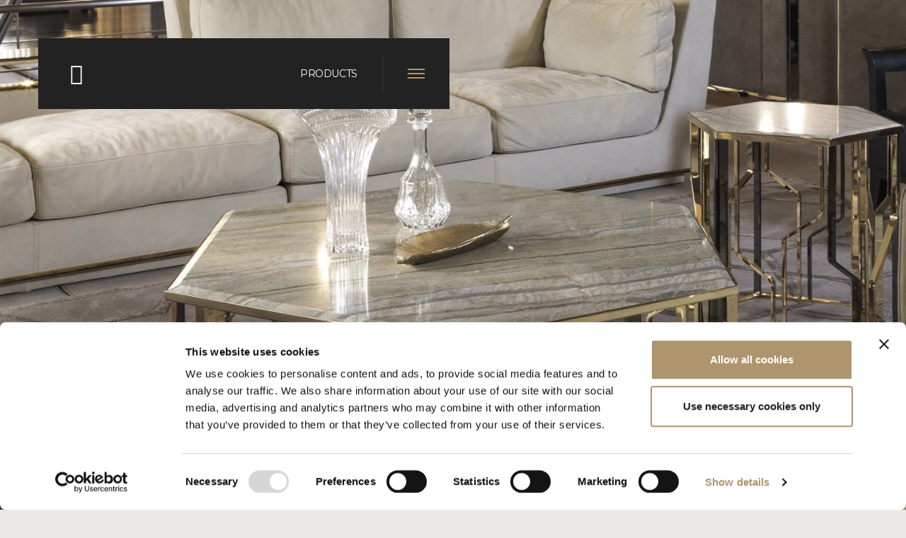

--- FILE ---
content_type: text/html; charset=utf-8
request_url: https://www.longhi.it/en-us/products/small-tables/ginza
body_size: 9466
content:

<!DOCTYPE html>
<html class="no-js" lang="en-US">
<head>
	<meta charset="utf-8">
	<meta http-equiv="x-ua-compatible" content="ie=edge">
	<meta name="viewport" content="width=device-width, initial-scale=1.0">
	<meta name="mobile-web-app-capable" content="yes">
	<meta name="format-detection" content="telephone=no">
		<link rel="alternate" hreflang="it" href="https://www.longhi.it/it/prodotti/tavolini/ginza" />
		<link rel="alternate" hreflang="en" href="https://www.longhi.it/en-us/products/small-tables/ginza" />
				<link rel="canonical" href="https://www.longhi.it/en-us/products/small-tables/ginza" />
		<link rel="alternate" hreflang="ru" href="https://www.longhi.it/ru/продукты/столики/ginza" />
		<link rel="alternate" hreflang="zh" href="https://www.longhi.it/zh-cn/產品/茶几/ginza" />
	<title>Ginza small table with hexagonal metal structure - Longhi.it</title>
	
	<meta name="description" content="Metal base, available in: Satin nickel, bright shaded brown, Black Rose gold, bright light gold, matt Champagne gold, bright chrome, bright black chrome, matt satin bronze, bright pink gold, matt pink gold" />
	<meta name="language" content="en">
	<link rel="apple-touch-icon" sizes="57x57" href="/apple-icon-57x57.png" />
	<link rel="apple-touch-icon" sizes="60x60" href="/apple-icon-60x60.png" />
	<link rel="apple-touch-icon" sizes="72x72" href="/apple-icon-72x72.png" />
	<link rel="apple-touch-icon" sizes="76x76" href="/apple-icon-76x76.png" />
	<link rel="apple-touch-icon" sizes="114x114" href="/apple-icon-114x114.png" />
	<link rel="apple-touch-icon" sizes="120x120" href="/apple-icon-120x120.png" />
	<link rel="apple-touch-icon" sizes="144x144" href="/apple-icon-144x144.png" />
	<link rel="apple-touch-icon" sizes="152x152" href="/apple-icon-152x152.png" />
	<link rel="apple-touch-icon" sizes="180x180" href="/apple-icon-180x180.png" />
	<link rel="icon" type="image/png" sizes="192x192" href="/android-icon-192x192.png" />
	<link rel="icon" type="image/png" sizes="32x32" href="/favicon-32x32.png" />
	<link rel="icon" type="image/png" sizes="96x96" href="/favicon-96x96.png" />
	<link rel="icon" type="image/png" sizes="16x16" href="/favicon-16x16.png" />
	<link rel="manifest" href="/manifest.json" />
	<meta name="msapplication-TileColor" content="#ffffff">
	<meta name="msapplication-TileImage" content="/ms-icon-144x144.png">
	<meta name="theme-color" content="#ffffff">
	
		<script type="application/ld+json">
			{
			"@context": "https://schema.org/",
			"@type": "BreadcrumbList",
			"itemListElement": [
			{
			"@type": "ListItem",
			"position": 1,
			"name": "Longhi",
			"item": {
			"@type": "Thing",
			"@id": "https://www.longhi.it/en"
			}
			},
{"@type": "ListItem",
"position": 2,
"name": "Products",
"item": {
"@type": "Thing",
"@id": "https://www.longhi.it//en-us/products"}
},
{"@type": "ListItem",
"position": 3,
"name": "Small tables",
"item": {
"@type": "Thing",
"@id": "https://www.longhi.it//en-us/products/small-tables"}
},
{"@type": "ListItem",
"position": 4,
"name": "Ginza",
"item": {
"@type": "Thing",
"@id": "https://www.longhi.it//en-us/products/small-tables/ginza"}
}
			]
			}
		</script>
	<link rel="stylesheet" href="/css/styles.min.v13939714539.css">
	<script type="text/javascript">
		var _root = '/';
		var _gtagid = 'UA-42993728-1';
	</script>
	<script id="Cookiebot" data-culture="en" src="https://consent.cookiebot.com/uc.js" data-cbid="38b947ab-4c89-4539-8fea-e9fe3b68ec13" data-blockingmode="auto" type="text/javascript"></script>
	<!-- Google Tag Manager -->
	<script>
	(function (w, d, s, l, i) {
			w[l] = w[l] || []; w[l].push({
				'gtm.start':
					new Date().getTime(), event: 'gtm.js'
			}); var f = d.getElementsByTagName(s)[0],
				j = d.createElement(s), dl = l != 'dataLayer' ? '&l=' + l : ''; j.async = true; j.src =
					'https://www.googletagmanager.com/gtm.js?id=' + i + dl; f.parentNode.insertBefore(j, f);
		})(window, document, 'script', 'dataLayer', 'GTM-TRDP78D');</script>
	<!-- End Google Tag Manager -->
		<!-- Hotjar Tracking Code for https://www.longhi.it/ -->
		<script>
			(function (h, o, t, j, a, r) {
				h.hj = h.hj || function () { (h.hj.q = h.hj.q || []).push(arguments) };
				h._hjSettings = { hjid: 2628814, hjsv: 6 };
				a = o.getElementsByTagName('head')[0];
				r = o.createElement('script'); r.async = 1;
				r.src = t + h._hjSettings.hjid + j + h._hjSettings.hjsv;
				a.appendChild(r);
			})(window, document, 'https://static.hotjar.com/c/hotjar-', '.js?sv=');
		</script>
	<noscript>
		<style>
			.spinner-wrap {
				display: none;
			}

			.header {
				position: relative;
				top: auto;
			}

			.menu {
				display: block;
				position: relative;
				opacity: 1;
				max-height: none;
				visibility: visible;
				z-index: 0;
				pointer-events: all;
			}

				.menu .menu-container {
					background-color: transparent;
				}

				.menu a {
					color: #222 !important;
				}

				.menu .main-menu .menu-item .submenu {
					display: block !important;
				}

			.lazyload,
			.lazyloading {
				filter: blur(0);
				-webkit-filter: blur(0);
			}
		</style>
	</noscript>
</head>
<body>
	<!-- Google Tag Manager (noscript) -->
	<noscript>
		<iframe src="https://www.googletagmanager.com/ns.html?id=GTM-TRDP78D" ;
						height="0" width="0" style="display:none;visibility:hidden"></iframe>
	</noscript>
	<!-- End Google Tag Manager (noscript) -->
	<div class="spinner-wrap">
		<div class="spinner"></div>
	</div>
	
<script type="text/javascript">
	function GetKeyword(event) {
		var keywords = $('#txtSearch').val();
		var keyCode = event.keyCode ? event.keyCode : event.which ? event.which : event.charCode;
		if (keyCode == 13) {
			try {
				if (!event) var event = window.event;
				event.cancelBubble = true;
				event.returnValue = false;
				event.stopPropagation();
				event.preventDefault();
			} catch (Exxx) { }
			if (keywords != '' && keywords != undefined) {
				var linkSearch = $('#btnSearch').attr('linkPage');
				window.location.href = linkSearch + '?keyword=' + keywords.replace(' ', '-');
			}
			_PageReadyForSubmit = false;
		} else { }
	}
	function Search() {
		var txt = $('#txtSearch').val();
		var linkSearch = $('#btnSearch').attr('linkPage');
		if (txt != undefined && txt != '') {
			window.location.href = linkSearch + '?keyword=' + txt.replace(' ', '-');
		}
	}
</script>
<!-- HEADER -->
<header class="header">
	<div class="cont">
		<a href="/en-us" class="logo">
			<i class="icon-logo"></i>
			<!-- <i class="icon-logo_60"></i>-->
		</a>
		<div class="dx">
			<div class="title">Products</div>
			<div class="line"></div>
			<button class="ico_menu">
				<div class="ico">
					<span></span>
				</div>
			</button>
		</div>
	</div>
	<div class="cont-extra"></div>
</header>
<!-- [end] HEADER -->
<!-- NAVIGATION MENU -->
<nav class="menu">
	<div class="menu-container">
		<div class="menu--top">
			<div class="menu--top--sx">
							<a href="https://www.longhi.it/it/prodotti/tavolini/ginza" class="no-barba ">it</a>
							<a href="https://www.longhi.it/en-us/products/small-tables/ginza" class="no-barba selected">en</a>
							<a href="https://www.longhi.it/ru/продукты/столики/ginza" class="no-barba ">ru</a>
							<a href="https://www.longhi.it/zh-cn/產品/茶几/ginza" class="no-barba ">zh</a>
			</div>
			<button class="menu--close"></button>
			<div class="menu--top--dx">
				<a href="/en-us/reserved-area" class="no-barba" rel="nofollow">Reserved area</a>
				<div class="search">
					<input type="text" name="txtSearch" placeholder="insert text" id="txtSearch" onkeypress="GetKeyword(event)">
					<div class="button-search" id="btnSearch" onclick="Search()" linkpage="/en-us/search"><i class="icon-search"></i></div>
				</div>
			</div>
		</div>
		<div class="menu--wrapper">
			<div class="inner">
				<div class="col-menu">
					<div class="main-menu">
								<div class="menu-item selected">
										<a href="/en-us/products" class="no-barba" data-submenuitem="submenuProducts"><span>Products</span></a>
										<div class="submenu" data-submenu="submenuProducts">
												<div class="submenu-item "><a href="/en-us/products/outdoor"><span>Outdoor</span></a></div>
												<div class="submenu-item "><a href="/en-us/products/sofas"><span>Sofas</span></a></div>
												<div class="submenu-item "><a href="/en-us/products/armchairs"><span>Armchairs</span></a></div>
												<div class="submenu-item selected"><a href="/en-us/products/small-tables"><span>Small tables</span></a></div>
												<div class="submenu-item "><a href="/en-us/products/console"><span>Console</span></a></div>
												<div class="submenu-item "><a href="/en-us/products/tables"><span>Tables</span></a></div>
												<div class="submenu-item "><a href="/en-us/products/chairs"><span>Chairs</span></a></div>
												<div class="submenu-item "><a href="/en-us/products/cabinets-bookcases"><span>Cabinets &amp; bookcases</span></a></div>
												<div class="submenu-item "><a href="/en-us/products/modular-system"><span>Modular system</span></a></div>
												<div class="submenu-item "><a href="/en-us/products/beds"><span>Beds</span></a></div>
												<div class="submenu-item "><a href="/en-us/products/night-complements"><span>Night complements</span></a></div>
												<div class="submenu-item "><a href="/en-us/products/bench-pouf"><span>Bench &amp; pouf</span></a></div>
												<div class="submenu-item "><a href="/en-us/products/beauty-area"><span>Beauty area</span></a></div>
												<div class="submenu-item "><a href="/en-us/products/wardrobe-and-walk-in-closet"><span>Wardrobe and walk-in closet</span></a></div>
												<div class="submenu-item "><a href="/en-us/products/mirrors"><span>Mirrors</span></a></div>
												<div class="submenu-item "><a href="/en-us/products/lamps"><span>Lamps</span></a></div>
												<div class="submenu-item "><a href="/en-us/products/carpets"><span>Carpets</span></a></div>
												<div class="submenu-item "><a href="/en-us/products/accessories"><span>Accessories</span></a></div>
												<div class="submenu-item "><a href="/en-us/products/luxury-plus"><span>Luxury Plus</span></a></div>
												<div class="submenu-item "><a href="/en-us/products/doors"><span>Doors</span></a></div>
												<div class="submenu-item "><a href="/en-us/products/boiserie"><span>Boiserie</span></a></div>
										</div>
								</div>
								<div class="menu-item ">
										<a href="/en-us/collections"><span>Collections</span></a>
								</div>
								<div class="menu-item ">
										<a href="/en-us/configurator"><span>Configurator</span></a>
								</div>
								<div class="menu-item ">
										<a href="/en-us/materials-and-finishings"><span>Materials and finishings</span></a>
								</div>
								<div class="menu-item ">
										<a href="/en-us/experience"><span>Experience</span></a>
								</div>
								<div class="menu-item ">
										<a href="/en-us/corporate"><span>Corporate</span></a>
								</div>
								<div class="menu-item ">
										<a href="/en-us/news-events"><span>News &amp; Events</span></a>
								</div>
								<div class="menu-item ">
										<a href="/en-us/catalogues"><span>Catalogues</span></a>
								</div>
						<div class="menu-item">
							<a href="https://virtualtour.longhi.it" target="_blank"><span>Virtual Tour</span></a>
						</div>
					</div>
					<div class="minor-menu">
								<div class="menu-item ">
										<a href="/en-us/videogallery"><span>Videogallery</span></a>
								</div>
								<div class="menu-item ">
										<a href="/en-us/press"><span>Press</span></a>
								</div>
								<div class="menu-item ">
										<a href="/en-us/distribution" class="no-barba"><span>Distribution</span></a>
								</div>
								<div class="menu-item ">
										<a href="/en-us/contacts" class="no-barba"><span>Contacts</span></a>
								</div>
								<div class="menu-item ">
										<a href="/en-us/newsletter" class="no-barba"><span>Newsletter</span></a>
								</div>
						<div class="menu-item wishlist-btn">
							<a href="/en-us/wishlist">
								<span>Wishlist</span>
								<span class="count"></span>
							</a>
						</div>
					</div>
				</div>
					<div class="col-submenu">
						<div class="submenu" data-submenu="submenuProducts">
								<div class="submenu-item "><a href="/en-us/products/outdoor"><span>Outdoor</span></a></div>
								<div class="submenu-item "><a href="/en-us/products/sofas"><span>Sofas</span></a></div>
								<div class="submenu-item "><a href="/en-us/products/armchairs"><span>Armchairs</span></a></div>
								<div class="submenu-item selected"><a href="/en-us/products/small-tables"><span>Small tables</span></a></div>
								<div class="submenu-item "><a href="/en-us/products/console"><span>Console</span></a></div>
								<div class="submenu-item "><a href="/en-us/products/tables"><span>Tables</span></a></div>
								<div class="submenu-item "><a href="/en-us/products/chairs"><span>Chairs</span></a></div>
								<div class="submenu-item "><a href="/en-us/products/cabinets-bookcases"><span>Cabinets &amp; bookcases</span></a></div>
								<div class="submenu-item "><a href="/en-us/products/modular-system"><span>Modular system</span></a></div>
								<div class="submenu-item "><a href="/en-us/products/beds"><span>Beds</span></a></div>
								<div class="submenu-item "><a href="/en-us/products/night-complements"><span>Night complements</span></a></div>
								<div class="submenu-item "><a href="/en-us/products/bench-pouf"><span>Bench &amp; pouf</span></a></div>
								<div class="submenu-item "><a href="/en-us/products/beauty-area"><span>Beauty area</span></a></div>
								<div class="submenu-item "><a href="/en-us/products/wardrobe-and-walk-in-closet"><span>Wardrobe and walk-in closet</span></a></div>
								<div class="submenu-item "><a href="/en-us/products/mirrors"><span>Mirrors</span></a></div>
								<div class="submenu-item "><a href="/en-us/products/lamps"><span>Lamps</span></a></div>
								<div class="submenu-item "><a href="/en-us/products/carpets"><span>Carpets</span></a></div>
								<div class="submenu-item "><a href="/en-us/products/accessories"><span>Accessories</span></a></div>
								<div class="submenu-item "><a href="/en-us/products/luxury-plus"><span>Luxury Plus</span></a></div>
								<div class="submenu-item "><a href="/en-us/products/doors"><span>Doors</span></a></div>
								<div class="submenu-item "><a href="/en-us/products/boiserie"><span>Boiserie</span></a></div>
						</div>
					</div>
			</div>
		</div>
		<div class="menu--bottom">
			<div class="social">
					<a href="https://www.youtube.com/channel/UCXuCYP3ppsxJcQbYrdU1W_A" target="_blank"><i class="icon-youtube"></i></a>
					<a href="https://www.facebook.com/LonghiS.p.a.OfficialPage/" target="_blank"><i class="icon-facebook"></i></a>
					<a href="https://www.instagram.com/longhi_spa/" target="_blank"><i class="icon-instagram"></i></a>
					<a href="https://it.pinterest.com/Longhi_SpA/" target="_blank"><i class="icon-pinterest-p"></i></a>
					<a href="https://mp.weixin.qq.com/s/Q9kJ8VKohCzBGegvcJ-C5w" target="_blank"><i class="icon-wechat"></i></a>
					<a href="https://m.weibo.cn/u/7533173929?jumpfrom=weibocom" target="_blank"><i class="icon-weibo"></i></a>
					<a href="https://www.xiaohongshu.com/website-login/captcha?redirectPath=https%3A%2F%2Fwww.xiaohongshu.com%2Fexplore%3Fapp_platform%3Dios%26app_version%3D9.4%26share_from_user_hidden%3Dtrue%26xsec_source%3Dapp_share%26type%3Dnormal%26xsec_token%3DCB-I5qmiORzmPAfVfk" target="_blank"><i class="icon-RED-LOGO"></i></a>
					<a href="https://www.linkedin.com/company/longhi-s.p.a./" target="_blank"><i class="icon-linkedin"></i></a>
					<a href="https://open.spotify.com/user/ulfequ7nmblkmi59sbu8vdfcg" target="_blank"><i class="icon-spotify"></i></a>
					<a href="https://t.me/longhi_meda_spa" target="_blank"><i class="icon-telegram"></i></a>
			</div>
		</div>
		
	</div>
</nav>
<!-- [end] NAVIGATION MENU -->

	<!-- Page transition content -->
	<div id="barba-wrapper">
		<div class="barba-container">
			<!-- Content for Smooth scroll -->
			<div class="momentum-scroll">
				
<!-- WRAP -->
<div class="wrap home">
	<!-- Product dett -->
	<div class="product-cont product_dett" id_product="-771118870" image_product="https://www.longhi.it/ContentsFiles/Tavolini_Ginza_Preview-Still-Life.jpg">
		<!-- Top image -->
		<div class="product-top__img" data-aos="fade">
			<img src="https://www.longhi.it/ContentsFiles/Tavolini_Ginza_Dettaglio-Ambientata.jpg" alt="Tavolini_Ginza_Dettaglio-Ambientata" />
		</div>
		<!-- [end] Top image -->
		<div class="product-intro" data-aos="fade">
			<div>
				
<!-- Breadcrumb -->
<div class="breadcrumbs">
	<a href="/en-us"><strong>HomePage</strong></a>
			<a href="/en-us/products">Products</a>
			<a href="/en-us/products/small-tables">Small tables</a>
				<span>Ginza</span>
</div>
<!-- [end] Breadcrumb -->
				<div class="title">
					<a href="/en-us/products/small-tables" class="back">
						<i class="icon-chevron-thin-left"></i>
					</a>
					<h1>Ginza</h1>
					<div class="buttons">
						<a href="#share-popup" class="btn-share no-barba">
							<svg fill="currentColor" viewBox="0 0 16 16">
								<path d="M11 2.5a2.5 2.5 0 1 1 .603 1.628l-6.718 3.12a2.499 2.499 0 0 1 0 1.504l6.718 3.12a2.5 2.5 0 1 1-.488.876l-6.718-3.12a2.5 2.5 0 1 1 0-3.256l6.718-3.12A2.5 2.5 0 0 1 11 2.5z" />
							</svg>
						</a>
						<a href="" class="wishlist-add">
							<svg fill="currentColor" viewBox="0 0 16 16">
								<path d="m8 2.748-.717-.737C5.6.281 2.514.878 1.4 3.053c-.523 1.023-.641 2.5.314 4.385.92 1.815 2.834 3.989 6.286 6.357 3.452-2.368 5.365-4.542 6.286-6.357.955-1.886.838-3.362.314-4.385C13.486.878 10.4.28 8.717 2.01L8 2.748zM8 15C-7.333 4.868 3.279-3.04 7.824 1.143c.06.055.119.112.176.171a3.12 3.12 0 0 1 .176-.17C12.72-3.042 23.333 4.867 8 15z" />
							</svg>
						</a>
						<a href="" class="wishlist-remove">
							<svg fill="currentColor" viewBox="0 0 16 16">
								<path fill-rule="evenodd" d="M8 1.314C12.438-3.248 23.534 4.735 8 15-7.534 4.736 3.562-3.248 8 1.314z" />
							</svg>
						</a>
					</div>
				</div>
					<div class="subtitle">
						<h2>designed by Alessandro La Spada  | Y 707 </h2>
					</div>
									<p>A must from the Loveluxe collection, a well-known series of small tables, consoles and other pieces with the unmistakable style of Alessandro La Spada. To set in the centre of the room or near the sofas, the Ginza tables have hexagonal tops - clear and rigid - supported by a characteristic base decorated with polished or matt finish metal rods that recall stylized “flashes”:the symbol of the entire Ginza series.</p>
			</div>
		</div>
		<!-- Description -->
		<div class="product-intro-plus">
			<!-- Col sx -->
			<div class="col-sx" data-aos="fade">
					<div class="image">
						<img src="https://www.longhi.it/ContentsFiles/Tavolini_Ginza_Dettaglio-Still-Life.jpg" alt="Tavolini_Ginza_Dettaglio-Still-Life">
					</div>
									<p>Metal base, available in: Satin nickel, bright shaded brown, Black Rose gold, bright light gold, matt Champagne gold, bright chrome, bright black chrome, matt satin bronze, bright pink gold, matt pink gold.two-tone finish, upon request. Top finish: Marble of 20 mm. thickness with 20 mm. bevelling in the colours: White Carrara marble, Imperial Brown marble, Sahara Noir marble (glossy and matt polyester finish), DoverWhite marble, Panda White marble, Guatemala Green marble, Corteccia marble, Port Saint Laurent marble,Red Levanto marble, Bardiglio Nuvolato marble, Elegant Brown marble, Shale Rosewood marble, Emperador Dark marble, Silver Wave marble, Agatha Black marble, Frappuccino marble, Calacatta marble, FusionLight marble, Patagonia marble, Explosion Blue marble, Fusion Multicolor marble, Juliet Quartz marble, Calcite Azul marble, Azul Macauba marble, Portoro marble. <br />Bronze or smoky mirror 5 mm with bevelling.<br />Upholstered in leathers from the catalogue.</p>
			</div>
			<!-- [end] Col sx -->
			<!-- Col dx -->
			<div class="col-dx" data-aos="fade">
				<ul>
											<li><a href="" class="photogallery"><span>photogallery</span></a></li>
																<li><a href="technical-drawings__gallery" class="open_gallery no-barba"><span>Technical drawings</span></a></li>
												<li><a href="/en-us/reserved-area/tables/ginza/2d" class="no-barba"><span>2D</span></a></li>
							<li><a href="/en-us/reserved-area/tables/ginza/3d" class="no-barba"><span>3D</span></a></li>
													<li><a href="https://www.longhi.it/ContentsFiles/CERTIFICATO_GARANZIA_loveluxe(0).pdf" class="no-barba" download><span>Warranty Loveluxe</span></a></li>
								<li><a href="https://www.longhi.it/ContentsFiles/CERTIFICATO_CURAeMANUTENZIONE_loveluxe(0).pdf" class="no-barba" download><span>Care &amp; maintenance</span></a></li>
					<li>
						<a href="/AjaxCalls/Products/GenerateTechnicalSheet?catalog=-497733865&amp;language=2&amp;id=-771118870" class="no-barba" target="_blank"><span>Download PDF</span></a>
					</li>
				</ul>
			</div>
			<!-- [end] Col dx -->

		</div>
		<!-- [end] Description -->
		
			<!-- Gallery -->
			<div class="product-masonry__gallery" data-aos="fade">
				<div class="div_h1">
					photogallery
				</div>
				<ul>
						<li data-src="https://www.longhi.it/ContentsFiles/GINZA_smalltable_1.jpg" 
								class="">
							<img src="https://www.longhi.it/ContentsFiles/GINZA_smalltable_1_G4718.jpg" alt="GINZA_smalltable_1_G4718">
						</li>
						<li data-src="https://www.longhi.it/ContentsFiles/GINZA_smalltable_2(0).jpg" 
								class="">
							<img src="https://www.longhi.it/ContentsFiles/GINZA_smalltable_2(0)_G1468.jpg" alt="GINZA_smalltable_2(0)_G1468">
						</li>
						<li data-src="https://www.longhi.it/ContentsFiles/GINZA_smalltable_3(0).jpg" 
								class="">
							<img src="https://www.longhi.it/ContentsFiles/GINZA_smalltable_3(0)_G9580.jpg" alt="GINZA_smalltable_3(0)_G9580">
						</li>
						<li data-src="https://www.longhi.it/ContentsFiles/GINZA_smalltable_4(0).jpg" 
								class="">
							<img src="https://www.longhi.it/ContentsFiles/GINZA_smalltable_4(0)_G5916.jpg" alt="GINZA_smalltable_4(0)_G5916">
						</li>
						<li data-src="https://www.longhi.it/ContentsFiles/GINZA_smalltable_5(0).jpg" 
								class="">
							<img src="https://www.longhi.it/ContentsFiles/GINZA_smalltable_5(0)_G7410.jpg" alt="GINZA_smalltable_5(0)_G7410">
						</li>
						<li data-src="https://www.longhi.it/ContentsFiles/GINZA_smalltable_6(0).jpg" 
								class="">
							<img src="https://www.longhi.it/ContentsFiles/GINZA_smalltable_6(0)_G9841.jpg" alt="GINZA_smalltable_6(0)_G9841">
						</li>
						<li data-src="https://www.longhi.it/ContentsFiles/GINZA_smalltable_7(0).jpg" 
								class="hidden">
							<img src="https://www.longhi.it/ContentsFiles/GINZA_smalltable_7(0)_G1336.jpg" alt="GINZA_smalltable_7(0)_G1336">
						</li>
						<li data-src="https://www.longhi.it/ContentsFiles/GINZA_smalltable_8(0).jpg" 
								class="hidden">
							<img src="https://www.longhi.it/ContentsFiles/GINZA_smalltable_8(0)_G8161.jpg" alt="GINZA_smalltable_8(0)_G8161">
						</li>
						<li data-src="https://www.longhi.it/ContentsFiles/GINZA_smalltable_9(0).jpg" 
								class="hidden">
							<img src="https://www.longhi.it/ContentsFiles/GINZA_smalltable_9(0)_G1084.jpg" alt="GINZA_smalltable_9(0)_G1084">
						</li>
						<li data-src="https://www.longhi.it/ContentsFiles/GINZA_smalltable_10(0).jpg" 
								class="hidden">
							<img src="https://www.longhi.it/ContentsFiles/GINZA_smalltable_10(0)_G6721.jpg" alt="GINZA_smalltable_10(0)_G6721">
						</li>
				</ul>
					<div class="product-masonry__gallery--buttons">
						<div class="btn show-more"><span>More</span></div>
						<div class="btn show-less"><span>Less</span></div>
					</div>
			</div>
			<!-- [end] Gallery -->
					<!-- Gallery Technical Drawings -->
			<div id="technical-drawings__gallery" class="imagesGallery">
					<img data-src="https://www.longhi.it/ContentsFiles/disegni_ginza_web(1)_1706725615.jpg" src="" alt="disegni_GINZA_web(1)">
			</div>
			<!-- [end] Gallery Technical Drawings -->
					<!-- Related products -->
			<div class="product-related" data-aos="fade">
				<div class="div_h1">
					Related products
				</div>
				<div class="slider">
						<a href="/en-us/products/beds/yume" class="item">
							<div class="caption">Yume</div>
							<img src="https://www.longhi.it/ContentsFiles/Letti_Yume_Preview-Still-Life.jpg" alt="Letti_Yume_Preview-Still-Life">
						</a>
						<a href="/en-us/products/lamps/narita" class="item">
							<div class="caption">Narita</div>
							<img src="https://www.longhi.it/ContentsFiles/Lampade_Narita_Preview-Still-Life.jpg" alt="Lampade_Narita_Preview-Still-Life">
						</a>
						<a href="/en-us/products/console/ginza-evo-console" class="item">
							<div class="caption">Ginza evo console</div>
							<img src="https://www.longhi.it/ContentsFiles/Consolle_Ginza-evo-console_Preview-Still-Life.jpg" alt="Consolle_Ginza-evo-console_Preview-Still-Life">
						</a>
						<a href="/en-us/products/chairs/miu" class="item">
							<div class="caption">Miu</div>
							<img src="https://www.longhi.it/ContentsFiles/Sedie_Miu_Preview-Still-Life.jpg" alt="Sedie_Miu_Preview-Still-Life">
						</a>
						<a href="/en-us/products/tables/ginza-table" class="item">
							<div class="caption">Ginza table</div>
							<img src="https://www.longhi.it/ContentsFiles/Tavoli_Ginza-table_Preview-Still-Life.jpg" alt="Tavoli_Ginza-table_Preview-Still-Life">
						</a>
						<a href="/en-us/products/sofas/nobu" class="item">
							<div class="caption">Nobu</div>
							<img src="https://www.longhi.it/ContentsFiles/Divani_Nobu_Preview-Still-Life.jpg" alt="Divani_Nobu_Preview-Still-Life">
						</a>
						<a href="/en-us/products/armchairs/aoyama" class="item">
							<div class="caption">Aoyama</div>
							<img src="https://www.longhi.it/ContentsFiles/Poltrone_Aoyama_Preview-Still-Life.jpg" alt="Poltrone_Aoyama_Preview-Still-Life">
						</a>
						<a href="/en-us/products/cabinets-bookcases/ginza-bar" class="item">
							<div class="caption">Ginza bar</div>
							<img src="https://www.longhi.it/ContentsFiles/Contenitori-e-librerie_Ginza-bar_Preview-Still-Life.jpg" alt="Contenitori-e-librerie_Ginza-bar_Preview-Still-Life">
						</a>
				</div>
			</div>
			<!-- [end] Related products -->
					<!-- Catalogues container -->
			<div class="catalogues-cont">
				<div class="div_h1">Related Redational</div>
				<!-- Catalogues List -->
				<ul class="collections-list three-col">
							<li>
									<a href="pressGallery-915672652" class="open_gallery no-barba">
										<div class="image">
											<img src="https://www.longhi.it/ContentsFiles/3_SALON_preview.jpg" alt="3_SALON_preview" />
										</div>

										<div class="txt">
											<div class="tit">
												<span>SALON - Editorial review</span>
											</div>
										</div>
										<div class="imagesGallery" id="pressGallery-915672652">
													<img data-src="https://www.longhi.it/ContentsFiles/3_SALON_gallery1.jpg" src="" alt="3_SALON_gallery1" />
													<img data-src="https://www.longhi.it/ContentsFiles/3_SALON_gallery2.jpg" src="" alt="3_SALON_gallery2" />
													<img data-src="https://www.longhi.it/ContentsFiles/3_SALON_gallery3.jpg" src="" alt="3_SALON_gallery3" />
										</div>
									</a>
							</li>
				</ul>
				<!-- [end] Category List -->
			</div>
			<!-- [end] Products container -->
		<!-- Image banner -->
		<div class="row-image__banner" data-aos="fade">
			<img src="" alt="">
		</div>
		<!-- [end] Image banner -->
	</div>
	<!-- [end] Product dett -->
</div>
<!-- [end] WRAP -->

				
<!-- FOOTER -->
<footer>
	<div class="top">
		<a href="/" class="logo">
			<i class="icon-logo"></i>
			<!--<i class="icon-logo_60"></i>-->
		</a>
			<div class="social">
					<a href="https://www.youtube.com/channel/UCXuCYP3ppsxJcQbYrdU1W_A" target="_blank"><i class="icon-youtube"></i></a>
					<a href="https://www.facebook.com/LonghiS.p.a.OfficialPage/" target="_blank"><i class="icon-facebook"></i></a>
					<a href="https://www.instagram.com/longhi_spa/" target="_blank"><i class="icon-instagram"></i></a>
					<a href="https://it.pinterest.com/Longhi_SpA/" target="_blank"><i class="icon-pinterest-p"></i></a>
					<a href="https://mp.weixin.qq.com/s/Q9kJ8VKohCzBGegvcJ-C5w" target="_blank"><i class="icon-wechat"></i></a>
					<a href="https://m.weibo.cn/u/7533173929?jumpfrom=weibocom" target="_blank"><i class="icon-weibo"></i></a>
					<a href="https://www.xiaohongshu.com/website-login/captcha?redirectPath=https%3A%2F%2Fwww.xiaohongshu.com%2Fexplore%3Fapp_platform%3Dios%26app_version%3D9.4%26share_from_user_hidden%3Dtrue%26xsec_source%3Dapp_share%26type%3Dnormal%26xsec_token%3DCB-I5qmiORzmPAfVfk" target="_blank"><i class="icon-RED-LOGO"></i></a>
					<a href="https://www.linkedin.com/company/longhi-s.p.a./" target="_blank"><i class="icon-linkedin"></i></a>
					<a href="https://open.spotify.com/user/ulfequ7nmblkmi59sbu8vdfcg" target="_blank"><i class="icon-spotify"></i></a>
					<a href="https://t.me/longhi_meda_spa" target="_blank"><i class="icon-telegram"></i></a>
			</div>
		</div>
		<div class="bottom">
			<div class="div_p">
				LONGHI S.p.a. - P.IVA N: IT 00687180968
			</div>
			<div class="links">
				<a href="/en-us/privacy-policy" class="ajax-popup-link no-barba">Privacy &amp; Policy</a>
				<a href="/en-us/whistleblowing" class="no-barba">Whistleblowing</a>
				<a href="/en-us/cookie-policy" class="no-barba">Cookies</a>
			</div>
		</div>
	</footer>
	<!-- [end] FOOTER -->

			</div>
			<!-- [end] Content for Smooth scroll -->
		</div>
	</div>
	<!-- [end] Page transition content -->
	<script src="/js/main.min.v13939714539.js" type="text/javascript" data-cookieconsent="ignore"></script>
	<!-- Google Map JS -->
	<script src="https://maps.googleapis.com/maps/api/js?key=AIzaSyDGmqMgGZWuJOZSuX_NvwUZ6i3XVzndOIU&sensor=true" type="text/javascript"></script>
	<script src="/js/press.js" type="text/javascript"></script>
	<script src="/js/cookiebot.js" type="text/javascript"></script>
	
	<script data-cfasync="false">(function (W, i, s, e, P, o, p) { W['WisePopsObject'] = P; W[P] = W[P] || function () { (W[P].q = W[P].q || []).push(arguments) }, W[P].l = 1 * new Date(); o = i.createElement(s), p = i.getElementsByTagName(s)[0]; o.defer = 1; o.src = e; p.parentNode.insertBefore(o, p) })(window, document, 'script', '//loader.wisepops.com/get-loader.js?v=1&site=cvR4Nkmt8E', 'wisepops');</script>
</body>
</html>